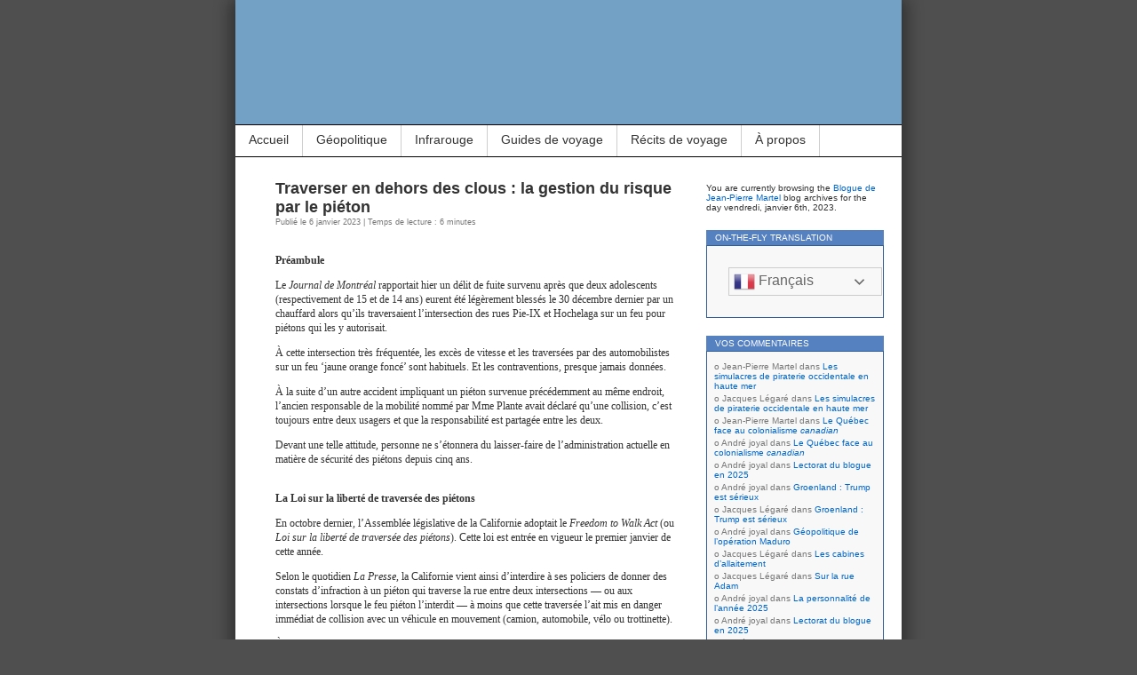

--- FILE ---
content_type: text/css
request_url: https://www.jpmartel.quebec/wp-content/cache/wpo-minify/1769956654/assets/wpo-minify-header-71c81af0.min.css
body_size: 5536
content:
.rmp-results-widget p:empty:before,.rmp-widgets-container p:empty:before,.widget_rate-my-post-top-rated-widget p:empty:before{display:none}@font-face{font-family:ratemypost;src:url(https://www.jpmartel.quebec/wp-content/plugins/rate-my-post/public/css/fonts/ratemypost.eot);src:url(https://www.jpmartel.quebec/wp-content/plugins/rate-my-post/public/css/fonts/ratemypost.eot#iefix)format("embedded-opentype"),url(https://www.jpmartel.quebec/wp-content/plugins/rate-my-post/public/css/fonts/ratemypost.ttf)format("truetype"),url(https://www.jpmartel.quebec/wp-content/plugins/rate-my-post/public/css/fonts/ratemypost.woff)format("woff"),url(https://www.jpmartel.quebec/wp-content/plugins/rate-my-post/public/css/fonts/ratemypost.svg#ratemypost)format("svg");font-weight:400;font-style:normal;font-display:block}[class*=\ rmp-icon--],[class^=rmp-icon--]{speak:none;font-variant:normal;text-transform:none;-webkit-font-smoothing:antialiased;-moz-osx-font-smoothing:grayscale;font-style:normal;font-weight:400;line-height:1;font-family:ratemypost!important}.rmp-widgets-container.rmp-wp-plugin.rmp-main-container{text-align:center;margin:1rem 0}.rmp-widgets-container.rmp-wp-plugin.rmp-main-container p{margin:0}.rmp-widgets-container.rmp-wp-plugin.rmp-main-container .rmp-rating-widget--hidden{display:none}.rmp-widgets-container.rmp-wp-plugin.rmp-main-container .rmp-rating-widget__icons{margin:0 0 .4rem}.rmp-widgets-container.rmp-wp-plugin.rmp-main-container .rmp-rating-widget__icons-list{margin:0;padding:0;list-style-type:none}.rmp-widgets-container.rmp-wp-plugin.rmp-main-container .rmp-rating-widget__icons-list:before{content:""}.rmp-widgets-container.rmp-wp-plugin.rmp-main-container .rmp-rating-widget__icons-list__icon{margin:0;display:inline-block}.rmp-widgets-container.rmp-wp-plugin.rmp-main-container .rmp-rating-widget__hover-text{margin:0 0 .4rem}.rmp-widgets-container.rmp-wp-plugin.rmp-main-container .rmp-rating-widget__submit-btn{display:none}.rmp-widgets-container.rmp-wp-plugin.rmp-main-container .rmp-rating-widget__submit-btn--visible{display:inline-block}.rmp-widgets-container.rmp-wp-plugin.rmp-main-container .rmp-rating-widget__results{margin:0 0 .4rem}.rmp-widgets-container.rmp-wp-plugin.rmp-main-container .rmp-rating-widget__results--hidden{margin:0;display:none}.rmp-widgets-container.rmp-wp-plugin.rmp-main-container .rmp-rating-widget__not-rated{margin:0 0 .4rem}.rmp-widgets-container.rmp-wp-plugin.rmp-main-container .rmp-rating-widget__not-rated--hidden{margin:0;display:none}.rmp-widgets-container.rmp-wp-plugin.rmp-main-container .rmp-rating-widget__msg{margin:.4rem 0}.rmp-widgets-container.rmp-wp-plugin.rmp-main-container .rmp-rating-widget__msg--alert{color:#dc3545}.rmp-widgets-container.rmp-wp-plugin.rmp-main-container .rmp-feedback-widget{display:none}.rmp-widgets-container.rmp-wp-plugin.rmp-main-container .rmp-feedback-widget--visible{display:block}.rmp-widgets-container.rmp-wp-plugin.rmp-main-container .rmp-feedback-widget__text{margin:0 0 .4rem}.rmp-widgets-container.rmp-wp-plugin.rmp-main-container .rmp-feedback-widget__input{min-width:250px;max-width:630px;margin-bottom:.4rem;margin-left:auto;margin-right:auto;display:block}.rmp-widgets-container.rmp-wp-plugin.rmp-main-container .rmp-feedback-widget__msg--alert{color:#dc3545}.rmp-widgets-container.rmp-wp-plugin.rmp-main-container .rmp-feedback-widget__loader{width:80px;height:40px;display:none;position:relative;left:50%;transform:translate(-50%)}.rmp-widgets-container.rmp-wp-plugin.rmp-main-container .rmp-feedback-widget__loader--visible{display:block}.rmp-widgets-container.rmp-wp-plugin.rmp-main-container .rmp-feedback-widget__loader div{background:#ffcc36;width:16px;animation:1.2s cubic-bezier(0,.5,.5,1) infinite rmp-feedback-widget__loader;display:inline-block;position:absolute;left:8px}.rmp-widgets-container.rmp-wp-plugin.rmp-main-container .rmp-feedback-widget__loader div:first-child{animation-delay:-.24s;left:8px}.rmp-widgets-container.rmp-wp-plugin.rmp-main-container .rmp-feedback-widget__loader div:nth-child(2){animation-delay:-.12s;left:32px}.rmp-widgets-container.rmp-wp-plugin.rmp-main-container .rmp-feedback-widget__loader div:nth-child(3){animation-delay:0;left:56px}.rmp-widgets-container.rmp-wp-plugin.rmp-main-container .rmp-social-widget{display:none}.rmp-widgets-container.rmp-wp-plugin.rmp-main-container .rmp-social-widget--visible{display:block}.rmp-widgets-container.rmp-wp-plugin.rmp-main-container .rmp-social-widget a{color:#fff}.rmp-tr-posts-widget__post{margin-top:6px}.rmp-tr-posts-widget__post p{margin-bottom:1.5rem!important}.rmp-tr-posts-widget__star-rating{font-size:14px}.rmp-tr-posts-widget__star-rating p{margin:0;padding:0}.rmp-tr-posts-widget__img{-o-object-fit:cover;object-fit:cover;width:150px;height:150px;display:block}.rmp-tr-posts-widget__link{box-shadow:none;text-decoration:none;display:block}.rmp-icon--star:before{content:""}.rmp-icon--heart:before{content:""}.rmp-icon--trophy:before{content:""}.rmp-icon--smile-o:before{content:""}.rmp-icon--thumbs-up:before{content:""}.rmp-icon--twitter{color:#fff;background:#55acee}.rmp-icon--twitter:before{content:""}.rmp-icon--facebook{color:#fff;background:#3b5998}.rmp-icon--facebook:before,.rmp-icon--facebook-f:before{content:""}.rmp-icon--pinterest{color:#fff;background:#cb2027}.rmp-icon--pinterest:before{content:""}.rmp-icon--linkedin{color:#fff;background:#007bb5}.rmp-icon--linkedin:before{content:""}.rmp-icon--youtube-square{color:#fff;background:#b00}.rmp-icon--youtube-square:before{content:""}.rmp-icon--instagram{color:#fff;background:#125688}.rmp-icon--instagram:before{content:""}.rmp-icon--flickr{color:#fff;background:#f40083}.rmp-icon--flickr:before{content:""}.rmp-icon--reddit{color:#fff;background:#ff5700}.rmp-icon--reddit:before{content:""}.rmp-icon--ratings{color:#ccc;font-size:1rem}.rmp-rating-widget .rmp-icon--ratings{font-size:2.5rem}.rmp-icon--full-highlight{color:#ff912c}.rmp-rating-widget .rmp-icon--full-highlight{color:#ffe699}.rmp-icon--half-highlight{background:linear-gradient(90deg,#ff912c 50%,#ccc 50%);-webkit-text-fill-color:transparent;-webkit-background-clip:text}.rmp-rating-widget .rmp-icon--half-highlight{background:linear-gradient(90deg,#ffe699 50%,#ccc 50%);-webkit-text-fill-color:transparent;-webkit-background-clip:text}@media (hover:hover){.rmp-rating-widget .rmp-icon--hovered{color:#ffcc36;-webkit-background-clip:initial;-webkit-text-fill-color:initial;background:0 0;transition:color .1s ease-in}}.rmp-rating-widget .rmp-icon--processing-rating{color:#ff912c;-webkit-background-clip:initial;-webkit-text-fill-color:initial;background:0 0}.rmp-social-widget .rmp-icon--social{text-align:center;width:70px;box-shadow:none;border-radius:50%;margin:5px 2px;padding:20px;font-family:ratemypost;font-size:30px;text-decoration:none;transition-property:none;display:inline-block}.rmp-social-widget .rmp-icon--social:hover{filter:contrast(140%);color:#fff;box-shadow:none;text-decoration:none;transition-property:none}.rmp-heading{margin:0 0 .4rem}.rmp-heading--title{font-size:1.625rem;font-weight:400}.rmp-widgets-container.rmp-wp-plugin.rmp-main-container .rmp-heading{margin:0 0 .4rem}.rmp-btn{color:#fff;background-color:#ffcc36;border:none;margin-bottom:.4rem;padding:.5rem;font-size:1rem;text-decoration:none}.rmp-btn:focus,.rmp-btn:hover{background:initial;color:#fff;cursor:pointer;background-color:#ffd966;border:none;margin-bottom:.4rem;padding:.5rem;font-size:1rem;text-decoration:none}.rmp-btn--large,.rmp-btn--large:focus,.rmp-btn--large:hover{padding:.8rem}.rmp-results-widget__visual-rating{margin-right:.3rem;display:inline-block;position:relative}.rmp-results-widget__avg-rating,.rmp-results-widget__vote-count{display:inline-block}.rmp-archive-results-widget{vertical-align:top;margin-left:.4rem;font-size:.9rem;display:inline-block;position:relative}.rmp-archive-results-widget--excluded-post{display:none}.rmp-archive-results-widget .rmp-icon{font-size:.9rem}@keyframes rmp-feedback-widget__loader{0%{height:32px;top:4px}to,50%{height:16px;top:12px}}.rmp-amp-results-widget .rmp-amp-results-widget__stars{display:inline}.rmp-amp-results-widget .rmp-amp-results-widget__average-rating,.rmp-amp-results-widget .rmp-amp-results-widget__vote-count{display:inline-block;position:relative;bottom:4px}.rmp-amp-results-widget .rmp-icon:before{content:"★";color:#ccc;margin:-2px;font-size:26px}.rmp-amp-results-widget .rmp-icon{font-size:26px;font-style:normal;line-height:26px}.rmp-amp-results-widget .rmp-icon--full-highlight:before{color:#ff912c}.rmp-amp-results-widget .rmp-icon--half-highlight:before{background:linear-gradient(90deg,#ff912c 50%,#ccc 50%);-webkit-text-fill-color:transparent;-webkit-background-clip:text}.rmp-amp-rating-widget{text-align:center}#rmp-amp-rating-widget__title{margin-bottom:.5rem;font-size:1.8rem}.rmp-amp-rating-widget .rmp-amp-rating-widget__subtitle{margin-bottom:0}#rmp-amp-action,#rmp-amp-post-id{display:none}.rmp-amp-centered-fieldset{max-width:100%;margin-left:auto;margin-right:auto}.rmp-amp-rating-widget__fieldset{--star-size:3;-webkit-user-select:none;user-select:none;font-size:3em;font-size:calc(var(--star-size)*1em);cursor:pointer;-webkit-tap-highlight-color:#0000;-webkit-tap-highlight-color:transparent;direction:rtl;unicode-bidi:bidi-override;border:none;margin-bottom:16px;padding:0;line-height:normal}.rmp-amp-rating-widget__fieldset>label{width:1.1em;width:calc(var(--star-size)/3*1.1em);display:inline-block;position:relative}.rmp-amp-rating-widget__fieldset:not(:hover)>input:checked~label,.rmp-amp-rating-widget__fieldset>:hover,.rmp-amp-rating-widget__fieldset>:hover~label{color:#0000;cursor:inherit}.rmp-amp-rating-widget__fieldset:not(:hover)>input:checked~label:before,.rmp-amp-rating-widget__fieldset>:hover:before,.rmp-amp-rating-widget__fieldset>:hover~label:before{content:"★";color:gold;position:absolute}.rmp-amp-rating-widget__fieldset>input{transform:scale(3);transform:scale(var(--star-size));top:-.5em;top:calc(var(--star-size)/6*-1em);margin-left:-2.5em;margin-left:calc(var(--star-size)/6*-5em);z-index:2;opacity:0;font-size:initial;position:relative}form.amp-form-submit-error [submit-error]{color:red}.rmp-amp-rating-widget__not-rated--hidden,.rmp-amp-rating-widget__results--hidden,label#rmp-amp-post-nonce{display:none}.rmp-widgets-container.rmp-wp-plugin.rmp-main-container .rmp-heading--title{font-size:15px}.rmp-rating-widget .rmp-icon--ratings{font-size:30px}.rmp-widgets-container.rmp-wp-plugin.rmp-main-container .rmp-heading--title{font-size:15px}.rmp-rating-widget .rmp-icon--ratings{font-size:30px}.twenty20{margin-bottom:20px}.twentytwenty-horizontal .twentytwenty-handle:before,.twentytwenty-horizontal .twentytwenty-handle:after,.twentytwenty-vertical .twentytwenty-handle:before,.twentytwenty-vertical .twentytwenty-handle:after{content:" ";display:block;background:#fff;position:absolute;z-index:30;-webkit-box-shadow:0 0 12px rgb(51 51 51 / .5);-moz-box-shadow:0 0 12px rgb(51 51 51 / .5);box-shadow:0 0 12px rgb(51 51 51 / .5)}.twentytwenty-horizontal .twentytwenty-handle:before,.twentytwenty-horizontal .twentytwenty-handle:after{width:3px;height:9999px;left:50%;margin-left:-1.5px}.twentytwenty-vertical .twentytwenty-handle:before,.twentytwenty-vertical .twentytwenty-handle:after{width:9999px;height:3px;top:50%;margin-top:-1.5px}.twentytwenty-overlay{position:absolute;top:0;width:100%;height:100%}.twentytwenty-overlay{-webkit-transition-duration:0.5s;-moz-transition-duration:0.5s;transition-duration:0.5s}.twentytwenty-before-label,.twentytwenty-after-label{-webkit-transition-property:opacity;-moz-transition-property:opacity;transition-property:opacity}.twentytwenty-before-label,.twentytwenty-after-label{color:#fff;font-size:13px;letter-spacing:.1em}.twentytwenty-before-label,.twentytwenty-after-label{position:absolute;background:rgb(255 255 255 / .2);line-height:38px;padding:0 20px;-webkit-border-radius:2px;-moz-border-radius:2px;border-radius:2px}.twentytwenty-left-arrow,.twentytwenty-right-arrow,.twentytwenty-up-arrow,.twentytwenty-down-arrow{width:0;height:0;border:6px inset #fff0;position:absolute}.twentytwenty-left-arrow,.twentytwenty-right-arrow{top:50%;margin-top:-6px}.twentytwenty-up-arrow,.twentytwenty-down-arrow{left:50%;margin-left:-6px}.twentytwenty-container{-webkit-box-sizing:content-box;-moz-box-sizing:content-box;box-sizing:content-box;z-index:0;overflow:hidden;position:relative;-webkit-user-select:none;-moz-user-select:none}.twentytwenty-container img{max-width:100%;width:100%;position:absolute;top:0;display:block}.twentytwenty-container.active .twentytwenty-overlay,.twentytwenty-container.active :hover.twentytwenty-overlay{background:#fff0}.twentytwenty-container.active .twentytwenty-overlay .twentytwenty-before-label,.twentytwenty-container.active .twentytwenty-overlay .twentytwenty-after-label,.twentytwenty-container.active :hover.twentytwenty-overlay .twentytwenty-before-label,.twentytwenty-container.active :hover.twentytwenty-overlay .twentytwenty-after-label{opacity:0}.twentytwenty-container *{-webkit-box-sizing:content-box;-moz-box-sizing:content-box;box-sizing:content-box}.twentytwenty-before-label{opacity:0}.twentytwenty-container.t20-hover.active .twentytwenty-overlay .twentytwenty-before-label,.twentytwenty-container.t20-hover.active .twentytwenty-overlay .twentytwenty-after-label{opacity:1}.twentytwenty-after-label{opacity:0}.twentytwenty-horizontal .twentytwenty-before-label{left:1px;bottom:0;max-width:50%;box-sizing:border-box;line-height:inherit;padding:4px}.twentytwenty-horizontal .twentytwenty-after-label{right:1px;bottom:0;max-width:50%;box-sizing:border-box;line-height:inherit;padding:4px}.twentytwenty-vertical .twentytwenty-before-label{top:1px;line-height:inherit;padding:6px;box-sizing:border-box}.twentytwenty-vertical .twentytwenty-after-label{bottom:1px;line-height:inherit;padding:6px;box-sizing:border-box}.twentytwenty-overlay{-webkit-transition-property:background;-moz-transition-property:background;transition-property:background;background:#fff0;z-index:25}.twentytwenty-overlay:hover{background:rgb(0 0 0 / .5)}.twentytwenty-overlay:hover .twentytwenty-after-label{opacity:1}.twentytwenty-overlay:hover .twentytwenty-before-label{opacity:1}.twentytwenty-before{z-index:20}.twentytwenty-after{z-index:10}.twentytwenty-handle{height:38px;width:38px;position:absolute;left:50%;top:50%;margin-left:-22px;margin-top:-22px;border:3px solid #fff;-webkit-border-radius:1000px;-moz-border-radius:1000px;border-radius:1000px;-webkit-box-shadow:0 0 12px rgb(51 51 51 / .5);-moz-box-shadow:0 0 12px rgb(51 51 51 / .5);box-shadow:0 0 12px rgb(51 51 51 / .5);z-index:40;cursor:pointer}.twentytwenty-horizontal .twentytwenty-handle:before{bottom:50%;margin-bottom:22px;-webkit-box-shadow:0 3px 0 white,0 0 12px rgb(51 51 51 / .5);-moz-box-shadow:0 3px 0 white,0 0 12px rgb(51 51 51 / .5);box-shadow:0 3px 0 white,0 0 12px rgb(51 51 51 / .5)}.twentytwenty-horizontal .twentytwenty-handle:after{top:50%;margin-top:22px;-webkit-box-shadow:0 -3px 0 white,0 0 12px rgb(51 51 51 / .5);-moz-box-shadow:0 -3px 0 white,0 0 12px rgb(51 51 51 / .5);box-shadow:0 -3px 0 white,0 0 12px rgb(51 51 51 / .5)}.twentytwenty-vertical .twentytwenty-handle:before{left:50%;margin-left:22px;-webkit-box-shadow:3px 0 0 white,0 0 12px rgb(51 51 51 / .5);-moz-box-shadow:3px 0 0 white,0 0 12px rgb(51 51 51 / .5);box-shadow:3px 0 0 white,0 0 12px rgb(51 51 51 / .5)}.twentytwenty-vertical .twentytwenty-handle:after{right:50%;margin-right:22px;-webkit-box-shadow:-3px 0 0 white,0 0 12px rgb(51 51 51 / .5);-moz-box-shadow:-3px 0 0 white,0 0 12px rgb(51 51 51 / .5);box-shadow:-3px 0 0 white,0 0 12px rgb(51 51 51 / .5)}.twentytwenty-left-arrow{border-right:6px solid #fff;left:50%;margin-left:-17px}.twentytwenty-right-arrow{border-left:6px solid #fff;right:50%;margin-right:-17px}.twentytwenty-up-arrow{border-bottom:6px solid #fff;top:50%;margin-top:-17px}.twentytwenty-down-arrow{border-top:6px solid #fff;bottom:50%;margin-bottom:-17px}body{font-size:62.5%;font-family:'Lucida Grande',Verdana,Arial,Sans-Serif;background-color:#4F4F4F;color:#333;text-align:center}#topbar{margin:0;max-width:750px;height:25px;line-height:23px;background:#FFFFE6;overflow:hidden;border-bottom:1px #000 solid}#topbar a,#topbar{font-family:'Lucida Grande',Verdana,Arial,Sans-Serif;text-align:right;padding-right:5px}#pagebar,div.pagebar>ul{background:url(https://www.jpmartel.quebec/wp-content/themes/contempt/images/blue_flower/pagebar.jpg);width:750px;height:35px;border-bottom:1px #000 solid;padding:0;margin:0}#pagebar li,div.pagebar li{position:relative;float:left;display:block;list-style:none}#pagebar a,div.pagebar a{font-family:"Trebuchet MS",Verdana,Arial,Sans-Serif;color:#333;font-size:1.4em;display:block;float:left;padding:8px 15px 0 15px;border-right:1px #CECECE solid;text-align:center;height:27px}#pagebar .children .children,#pagebar .sub-menu .sub-menu,div.pagebar .children .children,div.pagebar .sub-menu .sub-menu{margin:0;padding:0}#pagebar ul,div.pagebar ul ul{display:none;position:absolute;top:36px;left:0;margin:-1px 0 0;padding:0;float:left;z-index:99999;border-top:1px solid #000}#pagebar ul ul,div.pagebar ul ul ul{top:0;left:100%}#pagebar .children li,#pagebar .sub-menu li,div.pagebar .children li,div.pagebar .sub-menu li{margin:0;padding:0;min-width:100px;border-left:1px #e1e1e1 solid;border-bottom:1px #e1e1e1 solid}#pagebar .children ul.children,#pagebar .sub-menu ul.sub-menu,div.pagebar .children ul.children,div.pagebar .sub-menu ul.sub-menu{border-top:0}#pagebar ul a,div.pagebar ul ul a{text-align:left;background-color:#f1f1f1;width:100px;height:auto;padding:8px 15px}#pagebar li:hover>ul,div.pagebar ul li:hover>ul{display:block}#pagebar li.current_page_item>a,#pagebar li.current_page_parent>a,#pagebar li.current_page_ancestor>a,#pagebar li.current-cat>a,#pagebar li.current-menu-ancestor>a,#pagebar li.current-menu-item>a,#pagebar li.current-menu-parent a,div.pagebar li.current_page_item>a,div.pagebar li.current_page_parent>a,div.pagebar li.current_page_ancestor>a,div.pagebar li.current-cat>a,div.pagebar li.current-menu-ancestor>a,div.pagebar li.current-menu-item>a,div.pagebar li.current-menu-parent a{color:#000;text-decoration:none}#pagebar li a:hover,#pagebar li:hover>a,div.pagebar ul li a:hover,div.pagebar ul li:hover>a{background-color:#cecece;color:#000;text-decoration:none}#grad{background:url(https://www.jpmartel.quebec/wp-content/themes/contempt/images/blue_flower/topgrad.jpg);clear:both;height:65px;width:100%}.entry{font-size:1.2em;font-family:Verdana;overflow:hidden}#page{background-color:#fff;border:1px solid #959596;box-shadow:8px -2px 16px #707070,-8px 0 16px #707070;box-shadow:8px -2px 16px rgb(0 0 0 / .3),-8px 0 16px rgb(0 0 0 / .3);text-align:left;width:750px}#header{background-color:#73a0c5;border-bottom:1px #000 solid}#content{float:left;padding:0 0 20px 45px;margin:-70px 0 0 0;width:450px}#content .entry{line-height:1.4em}.alt{background-color:#f8f8f8;border-top:1px solid #ddd;border-bottom:1px solid #ddd}#footer{background-color:#eee}small{font-family:Verdana,Helvetica,Sans-Serif;font-size:.9em;line-height:1.5em}small.cats{text-transform:uppercase;font-family:Helvetica,Verdana;font-size:.9em}h1,h2,h3{font-family:'Trebuchet MS','Lucida Grande',Verdana,Arial,Sans-Serif;font-weight:700}h1{font-size:4em;text-align:center}.description{font-size:1.2em;text-align:center}h2{font-size:1.8em}h2.pagetitle{font-size:1.6em}#sidebar h2{font-family:Verdana,Sans-Serif;font-weight:400;text-indent:10px;background-color:#5581C0;color:#fff;text-transform:uppercase;margin:0;padding:3px 0;font-size:1em}#sidebar h2 a{color:#fff}h3{font-size:1.3em}h1,h1 a,h1 a:hover,h1 a:visited,.description{text-decoration:none;color:#B0C7FF}h2,h2 a,h2 a:visited,h3,h3 a,h3 a:visited{color:#333}h2,h2 a,h2 a:hover,h2 a:visited,h3,h3 a,h3 a:hover,h3 a:visited,#sidebar h2,#wp-calendar caption,cite{text-decoration:none}.entry p a:visited{color:#b85b5a}.commentlist li,#commentform input,#commentform textarea{font:'Lucida Grande',Verdana,Arial,Sans-Serif}.commentlist li.depth-1{font-size:1.1em}.commentlist li{font-weight:700}.commentlist cite,.commentlist cite a{font-weight:700;font-style:normal;font-size:1.1em}.commentlist p{font-weight:400;line-height:1.5em;text-transform:none}.commentlist .avatar{float:right;padding:2px;border:1px solid #ddd}p.about{text-align:center;background-color:#F8F8F8;font-size:1.2em;font-family:Arial,Verdana,Sans-Serif}#commentform p{font-family:'Lucida Grande',Verdana,Arial,Sans-Serif}.commentmetadata{font-weight:400;font-size:1em}#sidebar{font:1em 'Lucida Grande',Verdana,Arial,Sans-Serif}small,#sidebar ul ul li,#sidebar ul ol li,.nocomments,.postmetadata,blockquote,strike{color:#777}code{font:1.1em 'Courier New',Courier,Fixed}acronym,abbr,span.caps{font-size:.9em;letter-spacing:.07em}a,h2 a:hover,h3 a:hover{color:#06c;text-decoration:none}a:hover{color:#147;text-decoration:underline}#wp-calendar #prev a{font-size:9pt}#wp-calendar a{text-decoration:none}#wp-calendar caption{font:bold 1.3em 'Lucida Grande',Verdana,Arial,Sans-Serif;text-align:center}#wp-calendar th{font-style:normal;text-transform:capitalize}body{margin:0;padding:0}#page{background-color:#fff;margin:0 auto;padding:0;width:750px;border:0}#header{padding:0;margin:0 auto;height:140px;width:100%;background-color:#73a0c5}#headerimg{margin:0;height:140px;width:100%;background-image:url(https://www.jpmartel.quebec/wp-content/themes/contempt/images/blue_flower/head.jpg)}.post{margin:0 0 30px}.post .contact-form{text-align:left}.widecolumn .post{margin:0}.sticky h2{background:#5581C0;padding:10px;color:#fff}.postmetadata{clear:both}.narrowcolumn .postmetadata{padding-top:5px}.widecolumn .postmetadata{margin:30px 0}#footer{padding:0;margin:0 auto;width:750px;clear:both;border-top:1px #000 solid}#footer p{margin:0;padding:10px 0;text-align:center}h1{padding-top:40px;margin:0}.description{text-align:center;margin-top:-5px}h2{margin:30px 0 0}h2.pagetitle{margin-top:30px;text-align:center}h3{padding:0;margin:30px 0 0}h3.comments{padding:0;margin:40px auto 20px}p img{padding:0;margin:0 5px}img.centered,img.aligncenter{display:block;margin-left:auto;margin-right:auto}img.alignright{padding:4px;margin:0 0 2px 7px;display:inline}img.alignleft{padding:4px;margin:0 7px 2px 0;display:inline}.alignright{float:right}.alignleft{float:left}html>body .entry ul{margin-left:0;padding:0 0 0 30px;list-style:none;padding-left:10px;text-indent:-10px}html>body .entry li{margin:7px 0 8px 10px}.entry ul li:before,#sidebar ul ul li:before{content:"o "}.entry .sharing ul li:before{content:""}*:first-child+html>body .entry ul{margin-left:0;padding:0 0 0 30px;list-style:disc;padding-left:10px;text-indent:10px}*:first-child+html>body .entry ul li{margin:7px 0 8px 10px}.entry ol{padding:0 0 0 35px;margin:0}.entry ol li{margin:0;padding:0}.postmetadata ul,.postmetadata li{display:inline;list-style-type:none;list-style-image:none}#sidebar ul,#sidebar ul ol{margin:0;padding:0}#sidebar ul li{list-style-type:none;list-style-image:none;margin-bottom:20px}#sidebar ul p,#sidebar ul select{margin:4px 0 8px}#sidebar ul ul,#sidebar ul ol,#sidebar ul div,#sidebar ul li.widget_blog_subscription form{background-color:#F8F8F8;border:1px #2E5D99 solid;padding:8px}#sidebar ul div.textwidget ul{border:0}#sidebar .widget{overflow:hidden}#sidebar ul ul ul,#sidebar ul ol{background:#fff0;margin:0 0 0 10px;border:none;padding:0}#sidebar ul div div{background:#fff0;margin:0;border:none}ol li,#sidebar ul ol li{list-style:decimal outside}#sidebar ul ul li,#sidebar ul ol li{margin:3px 0 0;padding:0}#searchform{margin:10px auto;text-align:center}#searchform label{display:none}#sidebar #searchform #s{margin-top:8px;width:115px;padding:2px}#sidebar #searchsubmit{padding:1px}.entry form{text-align:center}select{width:130px}#commentform input{width:170px;padding:2px;margin:5px 5px 1px 0}#commentform textarea{width:100%;padding:2px}#commentform #submit{margin:0;float:right}#comments{clear:both}.alt{margin:0;padding:10px}.commentlist{padding:0;text-align:justify}.commentlist li{margin:15px 0 3px;padding:5px 10px 3px;list-style:none}.commentlist p{margin:10px 5px 10px 0}#commentform p{margin:5px 0}.nocomments{text-align:center;margin:0;padding:0}.commentmetadata{margin:0;display:block}#respond .form-allowed-tags{margin:10px 0}#respond label{clear:right;font-size:10px}#respond input[type="text"]{float:left;margin-right:6px}#respond p{line-height:24px}#respond .comment-form-comment label{display:none}#respond .required{color:#ff4b33;font-size:10px;font-weight:700}#respond .subscribe-label{font-size:12px}#respond .comment-notes{font-size:11px}#respond .comment-form-author,#respond .comment-form-email,#respond .comment-form-url{clear:both;line-height:34px}#sidebar{padding:20px 0 10px 0;margin:-60px 0 0 530px;width:200px}#sidebar form{margin:0}#wp-calendar{empty-cells:show;margin:10px auto 0;width:155px}#wp-calendar #next a{padding-right:10px;text-align:right}#wp-calendar #prev a{padding-left:10px;text-align:left}#wp-calendar a{display:block}#wp-calendar caption{text-align:center;width:100%}#wp-calendar td{padding:3px 0;text-align:center}#wp-calendar td.pad:hover{background-color:#fff}acronym,abbr,span.caps{cursor:help}acronym,abbr{border-bottom:1px dashed #999}blockquote{margin:15px 30px 0 10px;padding-left:20px;border-left:5px solid #ddd}blockquote cite{margin:5px 0 0;display:block}.center{text-align:center}hr{height:1px;color:#383838;background-color:#383838;border:0}a img{border:none}.navigation,#nav-previous{display:block;text-align:center;margin-top:10px;margin-bottom:30px}.page-link{margin:10px 0}#nav-below .nav-previous{float:left}#nav-below .nav-next{float:right}#akismetwrap #akismetstats{margin:0 auto}.aligncenter,div.aligncenter{display:block;margin-left:auto;margin-right:auto}.wp-caption{border:1px solid #ddd;text-align:center;background-color:#f3f3f3;padding-top:4px;margin:10px;max-width:95.5%;-moz-border-radius:3px;-khtml-border-radius:3px;-webkit-border-radius:3px;border-radius:3px}.wp-caption img{height:auto;margin:0;max-width:98%;padding:0;border:0 none}.wp-caption p.wp-caption-text{font-size:11px;line-height:17px;padding:0 4px 5px;margin:0}.assistive-text{position:absolute!important;clip:rect(1px 1px 1px 1px);clip:rect(1px,1px,1px,1px)}#sidebar .milestone-header{background:#5581c0}#sidebar .milestone-content{border-width:0;max-width:none;padding:0}#sidebar .milestone-countdown,#sidebar .milestone-message{border:1px solid #5581c0;border-top:none}